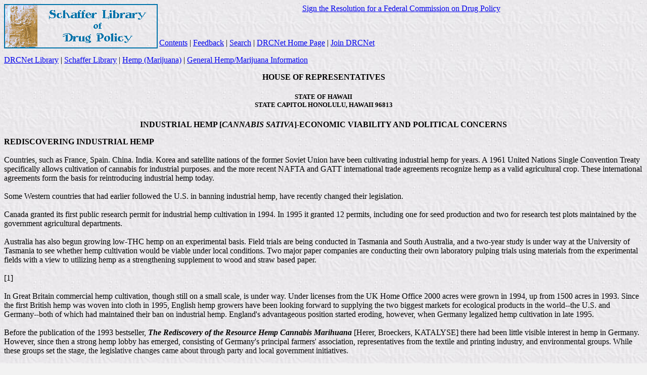

--- FILE ---
content_type: text/html
request_url: https://www.druglibrary.net/schaffer/hemp/indust/hawaii1.htm
body_size: 14521
content:
<!DOCTYPE HTML PUBLIC "-//IETF//DTD HTML//EN">
<html>

<head>
<meta http-equiv="Content-Type" content="text/html; charset=iso-8859-1">
<meta name="GENERATOR" content="Microsoft FrontPage 3.0">
<title>Hawaiian Industrial Hemp Report</title>

</head>

<body stylesrc="../../../_private/schaffer_style.htm" background="../../../images/whttxtr2.jpg" bgcolor="#F2F2F2">
<!--webbot bot="Include" u-include="../../../_private/schaffer_logo.htm" tag="BODY" startspan -->

<p align="center"><a href="../../index.htm" target><img src="../../../images/Schloblu.gif" alt="Schaffer Online Library of Drug Policy" border="0" align="left" width="304" height="88"></a> <a href="../../../resolution/index.htm">Sign the Resolution for a Federal
Commission on Drug Policy</a></p>
<!--webbot bot="Include" endspan i-checksum="31871" -->


<p>&nbsp;</p>
<!--webbot bot="Include" u-include="../../../_private/schhemp_general_navbar.htm" tag="BODY" startspan -->

<p><a href="../../../toc.htm">Contents</a> | <a href="../../../feedback.htm">Feedback</a>
| <a href="../../../search.htm">Search</a> | <a href="../../../../external.html?link=http://www.drcnet.org/">DRCNet Home Page</a> | <a href="../../../../external.html?link=http://www.drcnet.org/signup.html">Join DRCNet</a></p>

<p><a href="../../../index.htm">DRCNet Library</a> | <a href="../../index.html">Schaffer Library</a>&nbsp;| <a href="../hempmenu.htm">Hemp (Marijuana)</a> | <a href="../general/general.htm">General
Hemp/Marijuana Information</a> </p>
<!--webbot bot="Include" endspan i-checksum="65408" -->


<p align="center"><b>HOUSE OF REPRESENTATIVES</b> </p>

<h5 align="center">STATE OF HAWAII<br>
STATE CAPITOL HONOLULU, HAWAII 96813 </h5>

<p align="center"><b>INDUSTRIAL HEMP [<i>CANNABIS SATIVA</i>]-ECONOMIC VIABILITY AND
POLITICAL CONCERNS</b> </p>

<p><b>REDISCOVERING INDUSTRIAL HEMP<br>
</b><br>
Countries, such as France, Spain. China. India. Korea and satellite nations of the former
Soviet Union have been cultivating industrial hemp for years. A 1961 United Nations Single
Convention Treaty specifically allows cultivation of cannabis for industrial purposes. and
the more recent NAFTA and GATT international trade agreements recognize hemp as a valid
agricultural crop. These international agreements form the basis for reintroducing
industrial hemp today.<br>
<br>
Some Western countries that had earlier followed the U.S. in banning industrial hemp, have
recently changed their legislation.<br>
<br>
Canada granted its first public research permit for industrial hemp cultivation in 1994.
In 1995 it granted 12 permits, including one for seed production and two for research test
plots maintained by the government agricultural departments.<br>
<br>
Australia has also begun growing low-THC hemp on an experimental basis. Field trials are
being conducted in Tasmania and South Australia, and a two-year study is under way at the
University of Tasmania to see whether hemp cultivation would be viable under local
conditions. Two major paper companies are conducting their own laboratory pulping trials
using materials from the experimental fields with a view to utilizing hemp as a
strengthening supplement to wood and straw based paper.<br>
<br>
[1]<br>
<br>
In Great Britain commercial hemp cultivation, though still on a small scale, is under way.
Under licenses from the UK Home Office 2000 acres were grown in 1994, up from 1500 acres
in 1993. Since the first British hemp was woven into cloth in 1995, English hemp growers
have been looking forward to supplying the two biggest markets for ecological products in
the world--the U.S. and Germany--both of which had maintained their ban on industrial
hemp. England's advantageous position started eroding, however, when Germany legalized
hemp cultivation in late 1995.<br>
<br>
Before the publication of the 1993 bestseller, <b><i>The Rediscovery of the Resource Hemp
Cannabis Marihuana</i></b> [Herer, Broeckers, KATALYSE] there had been little visible
interest in hemp in Germany. However, since then a strong hemp lobby has emerged,
consisting of Germany's principal farmers' association, representatives from the textile
and printing industry, and environmental groups. While these groups set the stage, the
legislative changes came about through party and local government initiatives.<br>
<br>
Four US states introduced industrial hemp bills in their 1996 legislatures: Hawaii,
Vermont, Colorado, and Missouri. Hawaii's bills were held in committee. Colorado's bill
[SB 67] passed the Senate but was defeated in the House. Vermont's bill [H783] passed the
House and is on its way to the Senate. In Missouri the Hemp Production Act of 1996 [972]
was heard, but not voted on, in the Agricultural Committee.<br>
<br>
Also in the U.S., an executive order [June 3, 1994. No. 12919] signed by President Clinton
included hemp as a strategic food resource. The Commissioner of Agriculture for the State
of Kentucky, Ed Logsdon, announced in 1994 that &quot;it's time to look at producing hemp
on a commercial basis.&quot; Outside of legislative chambers, hemp supporters have formed
a multitude of special interest organizations. One of the newest and largest<br>
<br>
[2]<br>
<br>
creations is the North American Industrial Hemp Council [October 1995]. A parallel
organization, the Canadian<br>
Hemp Council, was formed in Canada [February 1996].<br>
<br>
Why this recent commotion about industrial hemp? The initiatives are driven by economic
and environmental visions of a flourishing hemp industry in the future. The growing world
population requires an increasing supply of resources. Deforestation has been depleting
the planet's timber supply while the demand for paper skyrockets. Unlike trees, industrial
hemp produces two important resources from a single plant--cellulose and seed oil--so it
can be used to make high quality paper or cloth. Compounding its benefits is the short
growing cycle for hemp: four months compared to at least seven years for pulp trees.<br>
<br>
<b>VERSATILITY AND ECONOMIC POTENTIAL OF INDUSTRIAL HEMP</b><br>
<br>
Industrial hemp produces three main raw materials: bast fiber, hurds, and seeds. Using
these three ingredients in different manners make industrial hemp a versatile product.
Moreover, all hemp-based products, including plastics, are biodegradable.<br>
<br>
<b>Construction Materials</b><br>
<br>
[e.g. paneling, fiberboard, cement blocks. insulation material]: According to Dave Seber.
former president of C&amp;S, a research and development company exploring fibroid
alternatives, the future importance of hemp will probably not lie in the areas that hemp
has traditionally been associated with, e.g. textiles, but rather in
&quot;composites,&quot; such as medium density boards and cement-like materials.<br>
<br>
Russia, Poland and other Eastern European countries already manufacture composite boards
from hemp and other plant materials. In the U.S., researchers at the Washington State Wood
Composite Laboratory are working on further refining the technology for hempbased medium
density fiberboards. In fact, some of the<br>
[3]<br>
first [19951 Canadian hemp crop was contracted to produce samples of such boards. Though
of excellent quality, the boards are not yet economical and their future profitability
depends on the price of woodchips. which have been fluctuating greatly over the last year.
Hemp hurds, alone or blended with wood. can be used in existing mills without major
changes in equipment.<br>
<br>
<b>Paper</b><br>
<br>
In 1916 the USDA reported that hemp hurds could produce four times as much paper per acre
as trees. With increased yields and improved technology this may now be higher. In
addition, hemp paper is stronger. can be recycled more often, and lasts longer than tree
paper.<br>
<br>
Currently, all hemp paper sold in the US is manufactured abroad and must be imported,
resulting in prices that are 2-3 times higher than tree paper. Kimberly Clarke, an
American Fortune 500 company which manufactures hemp paper for cigarettes and Bibles in
France, sells much of their cigarette paper to American companies. Tree Free EcoPaper of
Oregon imports paper manufactured in China. The company is in the process of building a
paper mill in Oregon that would create 400 new jobs, but without a domestic hemp supply,
raw materials will have to be imported, keeping prices high. Germany's largest paper
manufacturer has recently converted two mills for hemp-based paper production. Small
specialty mills can convert to hemp without too much difficulty and expense, but large
scale paper mills would need to retool 40-60% of their equipment.<br>
<br>
<b>Textiles</b><br>
<br>
[e.g. diapers, denim, shoes, fine textiles]: As one of the strongest natural fibers
available, hemp is an excellent raw material for making various kinds of rope and twine.
It is also used to make a wide range of textile products from fine linens to coarse
canvas. [Incidentally, the word canvas is derived from cannabis.]<br>
<br>
Given currently available technology, production costs for hemp textiles, relative to
other fibers, are still high. Bast fibers, such as hemp, tend to have high production<br>
<br>
[4]<br>
<br>
costs because they make up only a certain portion of the plant system and must be
separated from the rest of the stem before they can be used in textile or paper
production. Besides being labor intensive. the processing of hemp is also hard on existing
baling equipment, as it will tend to wrap around the cylinder.<br>
<br>
There is, however, a growing market for hemp fabric. Several companies in the US produce
textile products from imported hemp fabric. Wait Disney Co. carries hemp products. Esprit
will soon begin offering hemp clothes as part of its collection. Fashion designer Calvin
Klein has announced plans to use hemp in his clothing lines. Deja Shoe, a company that
produces footwear from recycables and earth-friendly materials, will soon be offering hemp
shoes, and 100% hemp Converse All Stars are already available. Adidas, Vans and other
shoemakers are either marketing hemp-topped sneakers or planning to do so.<br>
<br>
<b>Plastics</b><br>
<br>
32-38% of hemp hurds and 53-74% of hemp bark is made up of cellulose, the basic building
block of plastics. Until the 1930s hemp-based cellophane, celluloid and other products
were common, and Henry Ford used hemp to make car doors and fenders. Today hemp hurds can
be used to make new plastic or blended into recycled plastic.<br>
<br>
<b>Food Products</b><br>
<br>
Hemp seeds are 20-25% protein. They can be used-to make non-dairy cheese, milk, ice cream,
and hemp butter. Food products made out of hemp seed are high in calcium, magnesium,
phosphorous, potassium, and Vitamin A.<br>
<br>
Hemp seeds can also be pressed for their oil. Hemp seed oil is a rich source of
cholesterol fighting essential fatty acids (EFA). U.S. law allows imports of sterilized
hemp seeds, but such importation greatly increases production costs while the
sterilization process harms the nutritional value of the seeds and hastens rancidity. Hemp
seeds<br>
<br>
[5]<br>
<br>
are also commonly used in birdseed and as feed for domesticated animals.<br>
<br>
<b>Personal Hygiene</b><br>
<br>
[soap, lip balm. cosmetics]: Hemp oil's high EFA content makes it a suitable ingredient
for cosmetics. Most moisturizing products that are on the market today are made from
saturated oils which are not absorbed by the skin cells, but only coat the surface to
prevent further moisture loss. In contrast, lotions that are high in EFA's can be absorbed
into the cells.<br>
<br>
<b>Paints and Varnishes</b><br>
<br>
Until the 1930's, most paints were made from hemp and linseed oils. Beyond coating the
surface, hemp oil soaks into wood and preserves it.<br>
<br>
<b>High quality absorbents</b><br>
<br>
Hemp products are excellent absorbents used in horse stables, cat litter, or oil cleanups.
They are more absorbent than wood shavings and compost faster.<br>
<br>
<b>Other Products</b><br>
<br>
Seed oil can be combined with 15% methanol to create a substitute for diesel fuel which
burns 70% cleaner than petroleum diesel. It is also a good base for non-toxic printing
inks. While such inks are currently made from soybeans, hemp is higher in linoleic acids,
which means it requires less processing and is a superior drying oil. Hemp seed oil also
makes a good all purpose lubricant.<br>
<br>
Cargill manufactures a line of 100% plant-based plastic silverware. Plant-based plastics,
such as shopping bags, are biodegradable and can be composted at home. In Germany an 100%
hemp oil-based laundry detergent is about to go into production. The detergent's
advantages include environmentally friendly production and high biodegradability. It can
also be made into an industrial cleaner that removes oil and tar from textiles.<br>
<br>
[6]<br>
<br>
<b>POTENTIAL VS. REALITY</b><br>
<br>
Could industrial hemp [if its cultivation is legalized] lead to a thriving industry,
creating employment and profits? Theoretical potential and economic realities are two
different things. So far, legal constraints have prevented industrial hemp from being
grown on a large scale in most developed nations, so that there has been little incentive
to develop new technology that would maximize hemp's profitability.<br>
<br>
<b>Community Development</b><br>
<br>
The bottom line of growing hemp is the cost of transportation to a processing center.
Since hemp is a bulky crop, it is not cost-effective to ship hemp far for processing. In
terms of economies of scale this would appear to be a disadvantage. However. in terms of
community economic development, hemp's bulkiness means that, if successful, hemp
cultivation will lead to local processing centers and jobs in small weaving factories or
seed crushing facilities, and pulp mills. Hemp holds the promise to revitalize certain
agricultural communities.<br>
<br>
<b>Research &amp; Development</b><br>
<br>
Technology to turn hemp into usable fiber and fiber into desired products is available and
new technological developments are under way. Silsoe College in Bedforshire, Great
Britain, for example, has developed a machine comparable to the cotton gin machine, which
over two hundred years ago helped reduce the price of cotton a hundred fold. This
&quot;decorticator,&quot; which is able to extract fiber from the stems of crops such as
hemp and flax cheaply, is now undergoing commercial trials. In Belgium a
&quot;scutching&quot; machine normally used to extract linen-grade fibers from flax, can
also extract fiber from hemp.<br>
<br>
The primary focus in hemp technology has been on fiber processing. Work coming out of
German flax programs is now being applied to hemp, leading to processes which include a
steam explosion/cottonization process to produce cotton-like short fiber. Further
technological<br>
<br>
[7]<br>
<br>
modifications or innovations will be needed for full-scale processing of hemp.<br>
<br>
Some researchers in U.S. Department of Energy laboratories are studying microorganisms
that will detach crude cellulosic fibers from lignin, the natural glue which holds plants
together. The results could be applicable to hemp by making a larger part of the plant
usable as biomass for energy production.<br>
<br>
<b>Seed</b><br>
<br>
More research needs to be done to create strains of hemp that are low in THC, high in
fiber and productivity and suited to specific growing conditions. Advances made in one
geographic location are not necessarily optimal elsewhere.<br>
<br>
In the past, France has been the leader in breeding a low-THC industrial hemp seed that is
suited to Europe's cool climate. New, non-French low-THC hemp seed stock is under
development in Europe and is expected to be certified by the EEC in the near future.<br>
<br>
<b>Comparison with Other Crops</b><br>
<br>
Industrial hemp has often been compared with other crops to show its high profitability.
As mentioned above, a 1916 Department of Agriculture report found that an acre of
industrial hemp produced four times as much dry fiber as an acre of trees.<br>
<br>
Other comparisons can be made, but an equally valid, perhaps even better approach of
looking at hemp is one of scaling down expectations and looking at the minimum benefit.
This is what Joe Hickey, head of the Kentucky Hemp Growers Cooperative, does when talking
to his farmers. He reminds them what they will gain from growing hemp, even if hemp does
not make a penny more than a good crop of hay. Hemp is a good rotational crop which
stabilizes and enriches the soil, while keeping the field weed-free for the next planting
without the costs of herbicides. This is value added, which hay does not provide.
According to this view, anything beyond that<br>
<br>
[8]<br>
<br>
value, such as profits from a small decorticator or seed crushing facility, would be an
extra benefit to the community.<br>
<br>
<b>GROWING CONDITIONS OF HEMP</b><br>
<br>
Hemp is an annual herbaceous plant that can grow to heights of 5-20 ft. during a 3-4 month
growing cycle. The plant's rapid growth suppresses weeds and eliminates the need for
herbicides, while its relative insensitivity to insects and fungal diseases allows hemp
farmers to forego the use of pesticides and insecticides.<br>
<br>
Hemp cultivation requires good soil conditions and sufficient supplies of nitrogen and
water, especially during the first six weeks. During the early growth period it also
requires fertilizer. Later in the growing cycle nutrients are returned to the soil by
falling leaves.<br>
<br>
Male and female flowers are borne on different plants, though modern breeding in Europe
has produced &quot;monoecious&quot; [male and female flowers on the same plant] varieties.
Selecting monoecious strains overcomes the problem of different maturation times between
male and female plants and results in stalks of more uniform height and weight.<br>
<br>
After harvesting, the crop must be retted, a process by which the &quot;glue&quot;
[pectin] that holds the fibers and hurds together is broken down. This can be done by
simply leaving the hemp stalks lying in the field for 4-5 weeks while mother nature
naturally decomposes the pectin, but new retting technologies produce better quality and
more uniform fibers in less time.<br>
<br>
Because industrial hemp has been grown primarily in moderate climates, most of the
available seeds are bred with those climactic conditions in mind. A few low-THC and
fiber-rich variety, suited to a slightly warmer climate, are being developed in Hungary
under the name of<br>
<br>
[9]<br>
<br>
Kompolti. It is well known that high-THC marijuana grows well in subtropical climates, but
more breeding to minimize THC content and maximize fiber productivity in subtropical
climates may be necessary.<br>
<br>
<b>POPULAR MISCONCEPTIONS REGARDING. THE CULTIVATION OF INDUSTRIAL HEMP</b><br>
<br>
In the U.S. the major popular misconceptions about growing industrial hemp, typically
voiced by law enforcement agencies, relate to the THC content of the plant.<br>
<br>
<b>Misconception #1: <i>&quot;Any plant with a 0.5-2.0% THC content can induce
intoxication.&quot;<br>
</b></i><br>
The answer to this argument is fully developed in a scientific article [written in
German], authored by three individuals--two medical doctors and one Ph.D. [Michael Karus,
Franjo Grotenhermen, and Helmut Schaaf &quot;Potential for misuse of industrial hemp as a
drug,&quot; in Bioresource Hemp Reader, April 1994]. The article draws on over thirty
scientific studies on the effects of the THC substance when smoked. Because smoking
produces a greater effect than oral ingestion, the results of these studies are not
negated by situations when THC is ingested orally. Below is a summary of two main points
made-in the article:<br>
<br>
<b>Point 1: There is no linear relationship between dosage and effect.</b> Smoking two
hemp cigarettes, whatever the THC content, does not double the effect of one cigarette.
This means that industrial hemp with a THC content of less than 0.3% does not produce a
psycho-active effect even when consumed in large quantities.<br>
<br>
Research results consistently show 5-10 mg THC to be the minimal amount to have any
measurable effect. This<br>
<br>
[10]<br>
<br>
amount, though measurable, is not yet perceptible by the smoker. In order to achieve the
&quot;desired&quot; effect, the smoker needs 15-25 mg, while 30-35 mg would produce a very
strong &quot;high.&quot; Since studies also show that the effect depends on the THC being
inhaled in a short period of time, the amounts for minimal and desired effectiveness
presuppose inhalation within a very short time span.<br>
<br>
A marijuana cigarette may be smoked as pure marijuana or mixed with tobacco. The typical
cigarette weighs 800-900 mg and is smoked in about 6 [if fast] to 18 [if slow] minutes.
The THC in the brain becomes traceable 14 seconds after first inhaling the substance. THC
content in the blood plasma reaches a peak after about 3 to 8 minutes during the smoking
process, and then falls rapidly again, even with continued smoking. The maximum euphoric
effect is reached in 20-30 minutes. and occurs after the THC plasma peak. The effect stays
for about 3 hours.<br>
<br>
Using these figures, an average 800-900 mg cigarette made from 0.3% THC industrial hemp
contains 2.4 to 2.7 mg of THC, which means that a cigarette made from industrial hemp does
not achieve the minimal standard [5-10 mg] and is far less than the &quot;desirable&quot;
standard [15-25 mg].<br>
<br>
After feeling no effects from a low THC cigarette, it is unlikely that smokers would
continue smoking this &quot;brand.&quot; But even if they did, the effect of THC on the
body would not be cumulative.<br>
<br>
<b>Point 2: CBD as an antidote.</b> In addition to THC, hemp also contains a substance
called cannabidiol [CBD] which functions as an antidote to THC. A CBD:THC proportion of
2:1 largely suppresses THC's psychoactive effects. While all cannabis contains both
substances, industrial hemp is low in THC [typically 0.06-0.3%] and high in CBD
[&gt;0.5%], accounting for a CBD:THC proportion of over 5: 1.<br>
<br>
[11]<br>
<br>
Marijuana, on the other hand, is high in THC and low in CBD [&lt;0.5%]. A chemical
analysis of about 100 hemp varieties found about 40 non-drug varieties with THC:CBD
proportions smaller than 1:5. In contrast. the eight drug varieties in the study had large
THC:CBD proportions ranging from 2.3:1 .to 7.4: 1.<br>
<br>
The significance of these numbers lies in the fact that industrial hemp, even if it were
to induce a &quot;high&quot; [which it does not] comes along with an inbuilt
countereffect: CBD. [An interesting side note: Low-THC high CBD hemp cigarettes have been
successfully used to help chronic marijuana smokers shed their addiction.]<br>
<br>
<b>Misconception #2: <i>&quot;The effort to legalize hemp is a ruse to legalize the
drug.&quot;<br>
</b></i><br>
There is an increase in the number of groups, companies and individuals who are supporting
the cultivation of industrial hemp. In January 1996, the American Farm Bureau Federation,
representing 4.6 million members, endorsed industrial hemp by stating: &quot;We recommend
that American Farm Bureau Federation encourage research into the viability and economic
potential of industrial hemp production in the United States. We further recommend that
such research includes planting test plots in the United States using modern agricultural
techniques.&quot; The Colorado and Kentucky farm bureaus, along with other farming
associations, are also in support, while environmental groups see hemp as an alternative
for trees for paper.<br>
<br>
Companies such as International Paper, Masonite, and Inland Container Corporation have
expressed an interest in hemp as an alternative fiber source. The International Paper
Company (IP), which has 72,000 employees and annual revenues of $513 billion, sent four
representatives to participate in the founding session of the North American Industrial
Hemp Council in<br>
<br>
[12]<br>
<br>
Minneapolis [October 1995]. Half a year earlier [March 1995], the Bioresource Hemp
Symposium, the largest-ever such meeting and trade show was held in Frankfurt, Germany.
Two hundred and forty participants from 20 countries attended, predominantly researchers
including scientists, engineers, and developers of hemp-based products.<br>
<br>
Influential political leaders have gone on record in support of industrial hemp
cultivation. Canada's Health Minister Diane Marleau called hemp &quot;an excellent
commercial and industrial type of crop&quot; with &quot;a great deal of potential.&quot;
In Germany, Health Minister Horst Seehofer supported lifting the ban on hemp cultivation,
saying &quot;we now have strains of hemp which contain such small amounts of the drug THC
that they cannot be used for drug production. The principal argument against a continuing
ban on hemp cultivation is therefore no longer valid.&quot;<br>
<br>
Additional evidence that the current movement pushing for legal hemp cultivation is not
tied to marijuana advocates lies in the fact the fact that those countries which have
legalized industrial hemp have not changed their drug and marijuana laws.<br>
<br>
<b>Misconception #3: <i>&quot;Legally cultivated hemp fields will be used to camouflage
marijuana patches.&quot;</b></i><br>
<br>
Fields of industrial hemp are ill suited to serve as cover-up for marijuana patches.
Industrial hemp is planted about 1-3 inches apart in order to produce long stalks with a
minimum of branching. The density means that it is impossible to enter a field without
leaving a noticeable trail. In addition, low-THC male industrial hemp pollen destroys the
value of any nearby female marijuana plants. The THC content in marijuana is highest in
the flower but drops sharply with pollination. For this reason marijuana growers eliminate
their male plants in order to prevent pollination. Thus, they would be highly<br>
<br>
[13]<br>
<br>
unlikely to chose industrial hemp as a cover crop. Another factor is that male hemp plants
die earlier than their female counterparts, which means that hemp, unless grown for
seed.,is harvested before the female plant flowers and produces seeds.<br>
<br>
<b>Misconception #4: <i>&quot;There is no satisfactory licensing system to permit hemp
production.&quot;</b></i><br>
<br>
Licensing systems have been developed in Europe, Australia and Canada and are written into
legislation proposed to U.S. legislatures.<br>
<br>
The control system in the U.K., where hemp is grown under licenses from the Home Office,
has generally worked well. In 1993 there were a few problems with plants being stolen from
some industrial hemp fields by people looking for a drug source. By 1995, however.
potential drug users appear to have gotten the message that industrial hemp serves them no
purpose and have left hemp fields alone.<br>
<br>
The hemp bills that were introduced in Colorado and Vermont 1996 both contained detailed
licensing provisions. The Vermont bill [H. 783] requires all hemp growers to obtain a
state and a federal license. The state license will be valid for 24 months and not
transferable. In order to receive it the applicants must: </p>

<blockquote>
  <p>a. hold a license from the U.S. DEA; <br>
  b. be in compliance with all federal and state laws; <br>
  c. submit a $2,000 irrevocable letter of credit or surety bond; <br>
  d. obtain all seeds in compliance with the act; <br>
  e. demonstrate that all parts not used will be destroyed or recycled; and <br>
  f. maintain good record keeping.</p>
</blockquote>

<p><br>
The Colorado bill would have required each hemp grower to comply with all applicable
federal laws and to<br>
<br>
[14]<br>
<br>
register with a state registered hemp producing association that has bylaws and procedures
to adequately control production. The bill also required the association to provide
evidence that: </p>

<blockquote>
  <p>a. it registers only serious farmers (shown by filing evidence of financial
  responsibility, through savings accounts or irrevocable letter of credit or surety bond of
  $2,000, for use of any person suffering loss or in case a crop needs to be destroyed if
  out of compliance);<br>
  b. it controls seeds; <br>
  c. it inspects, tests, and has sanctions for members who are repeatedly out of compliance;
  <br>
  d. it insures that parts (leaves and flowers) not being used are destroyed or recycled.</p>
</blockquote>

<p><br>
<b>Misconception #5: <i>&quot;There is no standard for an acceptable THC level.&quot;</b></i><br>
<br>
The good news is that there is a standard in place. The bad news is that this standard is
quite arbitrary and not necessarily the best one. The European Economic Community (EEC)
has agreed on certifying only strains of hemp that contain less than 0.3% THC, as measured
in the upper third of the leaf. However, the way this standard came about had more to do
with French economic interests than with scientific opinions. With a prior- near-monopoly
on 0.3% THC hemp seeds, it was in France's interests to push for this standard within the
EEC. The move was successful and has meant that European hemp growers, wishing to qualify
for EEC subsidies, purchase their seeds from France, creating a situation of insufficient
supplies and high prices.<br>
<br>
In the meantime, new hemp varieties are being developed elsewhere. The former Soviet Union
originally set its standard at 0.2%. While Eastern European strains do not exceed that
limit, several are well below 0.2%. One<br>
<br>
[15]<br>
<br>
strain of low-THC hemp grown in the Ukraine, for example, contains as little as 0.06% THC.<br>
<br>
Even though evidence shows that industrial hemp and marijuana are not the same, and even
though other law enforcement concerns have been addressed satisfactorily in other
countries, the U.S. Drug Enforcement Agency continues to oppose any legislation that would
distinguish between industrial hemp and marijuana.<br>
<br>
<b>THE POLITICS OF HEMP</b><br>
<br>
When hemp was first regulated in 1937, Congress did not intend to outlaw the legitimate
hemp industry. At Congressional hearings after the World War II &quot;Hemp for
Victory&quot; campaign, the Deputy Commissioner of the Federal Bureau of Narcotics
[forerunner of the U.S. Drug Enforcement Agency] said that marijuana regulations would not
have a negative impact on the commercial hemp industry.<br>
<br>
Today, however, the DEA and other law enforcement agencies routinely oppose the
cultivation of industrial hemp, saying that it would &quot;undermine the public
interest&quot; by making marijuana more available. The agencies also oppose any
exploration of the topic at forums and meetings. In 1995, the DEA was deeply apprehensive
about the founding conference of the North American Industrial Hemp Forum. Prior to the
meeting Edwin Sholts, director of Wisconsin's Department of Agriculture Development and
Diversification Program, was contacted by several DEA representatives who told him the
gathering was &quot;a dumb idea.&quot; When Sholts urged them to attend the conference to
discuss the issue, they declined.<br>
<br>
Regardless of the U.S. DEA's position in the past, government has been known to change its
mind quickly. Five years after banishing the hemp industry in 1937, the federal
government, suddenly in need of fiber for its<br>
<br>
[16]<br>
<br>
war effort, changed its policies and encouraged American farmers to grow industrial hemp.
At the same time the U.S. Department of Agriculture produced a documentary film &quot;Hemp
for Victory,&quot; extolling the virtues of the plant.<br>
<br>
Canada's equivalent of the U.S. DEA finds that that country's police forces are
&quot;reasonably happy&quot; with their country's legislation regarding the experimental
cultivation of industrial hemp. According to Ross Hossie, Chief of Canada's International
Control and Licensing Division, Canadian police generally do not consider hemp cultivation
a &quot;great idea,&quot; but they prefer to not take an opposing stand during the
legislative process. Instead, Hossie says, they are prepared to wait for the completed
legislation and regulations.<br>
<br>
Some people have suggested that Congress should rethink the role of the DEA and place
industrial hemp under the jurisdiction of the Department of Agriculture rather than leave
it under the control of the Drug Enforcement Agency. A similar question of whether to
place oversight over hemp cultivation under the agricultural or health department is under
consideration in Germany.<br>
<br>
Will it take another national emergency to take action on industrial hemp? Elected
officials do not want to be seen as being soft on crime and they know that a vote in favor
of industrial hemp may be construed in this way. But the political effectiveness of
confusing marijuana and industrial hemp depends on a public that has a limited
understanding of the issue.<br>
<br>
In Kentucky public opinion has shifted because of greater awareness. In 1993, the governor
convened a task force to explore the viability of hemp for the state. However, for reasons
unknown, the chairman disbanded his task force prematurely and issued a hastily assembled
report which was not endorsed by many of the task force members. The net effect of the
task force's creation and demise was that the issue of growing industrial hemp<br>
<br>
[17]<br>
<br>
received broad publicity in the Kentucky's media, in the process educating the state's
people about the difference between hemp and marijuana. As a result, a March 1996 survey
found 77% of Kentuckians favor reintroducing industrial hemp in their state.<br>
<br>
There is no guarantee for a future of hemp in the U.S. or in Hawaii, but given hemp's
versatility there is a fair chance of success. Legislators, seeking to minimize the
political risk associated with the hemp issue, are looking for commitments by large and
respectable companies interested in investing in the new industry. That, however, may be
putting the cart before the horse. What is needed first is a better understanding of the
issues involved and small scale experimental cultivation to generate some of the data that
businesses would like to have in hand before committing themselves.<br>
<br>
This report was designed to provide some background information and to help generate a
public discussion in Hawaii. </p>

<blockquote>
  <blockquote>
    <p><i>&quot;<b>Why use the forests which were centuries in the making and the mines which
    required ages to lay down, if we can get the equivalent of forest and mineral products in
    the annual growth of the fields?&quot;</i><br>
    --Henry Ford--</b></p>
  </blockquote>
</blockquote>

<p><br>
Prepared for: Representative Cynthia Thielen, Minority Floor Leader <br>
By: Gertraude Roth-Li, Minority Research Staff <br>
Date: April 17, 1996<br>
<br>
[18]<br>
</p>

<hr>

<blockquote>
  <p>&nbsp;</p>
  <!--webbot bot="Include" u-include="../../../_private/schhemp_general_navbar.htm" tag="BODY" startspan -->

<p><a href="../../../toc.htm">Contents</a> | <a href="../../../feedback.htm">Feedback</a>
| <a href="../../../search.htm">Search</a> | <a href="../../../../external.html?link=http://www.drcnet.org/">DRCNet Home Page</a> | <a href="../../../../external.html?link=http://www.drcnet.org/signup.html">Join DRCNet</a></p>

<p><a href="../../../index.htm">DRCNet Library</a> | <a href="../../index.html">Schaffer Library</a>&nbsp;| <a href="../hempmenu.htm">Hemp (Marijuana)</a> | <a href="../general/general.htm">General
Hemp/Marijuana Information</a> </p>
<!--webbot bot="Include" endspan i-checksum="65408" -->

</blockquote>
</body>
</html>
